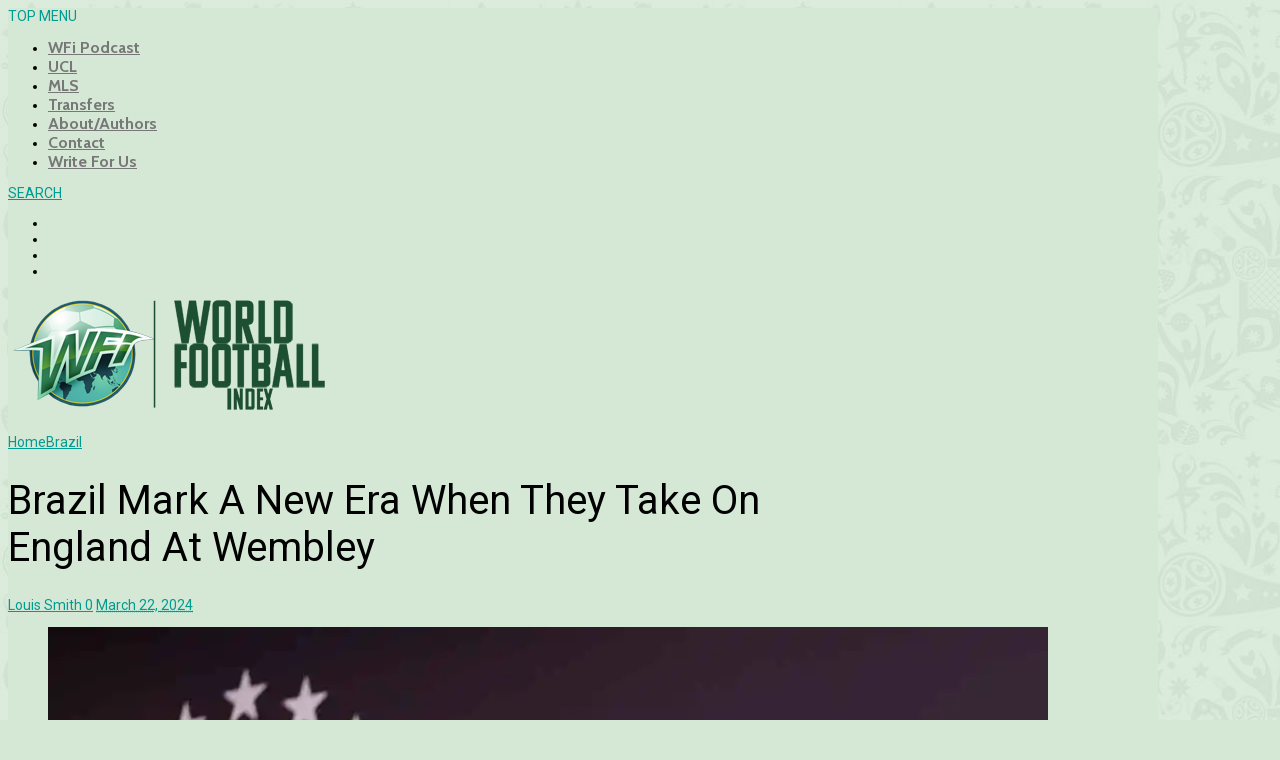

--- FILE ---
content_type: text/html; charset=UTF-8
request_url: https://worldfootballindex.com/2024/03/brazil-mark-a-new-era-when-they-take-on-england-at-wembley/
body_size: 18100
content:

<!DOCTYPE html>
<!--[if IE 7]>
<html class="ie ie7" lang="en-US">
<![endif]-->
<!--[if IE 8]>
<html class="ie ie8" lang="en-US">
<![endif]-->
<!--[if !(IE 7) & !(IE 8)]><!-->
<html lang="en-US">
<!--<![endif]-->
<head>
	<meta charset="UTF-8">
	<meta name="viewport" content="width=device-width, initial-scale=1">
	<link rel="profile" href="https://gmpg.org/xfn/11">	
	<meta name='robots' content='index, follow, max-image-preview:large, max-snippet:-1, max-video-preview:-1' />

	<!-- This site is optimized with the Yoast SEO plugin v26.8 - https://yoast.com/product/yoast-seo-wordpress/ -->
	<title>Brazil Mark A New Era When They Take On England At Wembley</title>
	<link rel="canonical" href="https://worldfootballindex.com/2024/03/brazil-mark-a-new-era-when-they-take-on-england-at-wembley/" />
	<meta property="og:locale" content="en_US" />
	<meta property="og:type" content="article" />
	<meta property="og:title" content="Brazil Mark A New Era When They Take On England At Wembley" />
	<meta property="og:description" content="By Louis Smith. Saturday evening marks a new era for the Brazilian National Team when they take on England at Wembley Stadium in what will be their first fixture in England since 2017 when the sides drew 0-0. Brazil come into this battle in poor form, following a difficult start to their 2026 World Cup [&hellip;]" />
	<meta property="og:url" content="https://worldfootballindex.com/2024/03/brazil-mark-a-new-era-when-they-take-on-england-at-wembley/" />
	<meta property="og:site_name" content="World Football Index" />
	<meta property="article:publisher" content="https://www.facebook.com/WorldFootballi" />
	<meta property="article:published_time" content="2024-03-22T19:48:35+00:00" />
	<meta property="og:image" content="https://i0.wp.com/worldfootballindex.com/wp-content/uploads/2024/03/Dorival-Junior-Brazil.jpg?fit=1000%2C667&ssl=1" />
	<meta property="og:image:width" content="1000" />
	<meta property="og:image:height" content="667" />
	<meta property="og:image:type" content="image/jpeg" />
	<meta name="author" content="Louis Smith" />
	<meta name="twitter:card" content="summary_large_image" />
	<meta name="twitter:creator" content="@https://twitter.com/louissmith22" />
	<meta name="twitter:site" content="@WorldFootballi" />
	<meta name="twitter:label1" content="Written by" />
	<meta name="twitter:data1" content="Louis Smith" />
	<meta name="twitter:label2" content="Est. reading time" />
	<meta name="twitter:data2" content="3 minutes" />
	<script type="application/ld+json" class="yoast-schema-graph">{"@context":"https://schema.org","@graph":[{"@type":"Article","@id":"https://worldfootballindex.com/2024/03/brazil-mark-a-new-era-when-they-take-on-england-at-wembley/#article","isPartOf":{"@id":"https://worldfootballindex.com/2024/03/brazil-mark-a-new-era-when-they-take-on-england-at-wembley/"},"author":{"name":"Louis Smith","@id":"https://worldfootballindex.com/#/schema/person/90cb5018f472fda865ffe6db76ed5391"},"headline":"Brazil Mark A New Era When They Take On England At Wembley","datePublished":"2024-03-22T19:48:35+00:00","mainEntityOfPage":{"@id":"https://worldfootballindex.com/2024/03/brazil-mark-a-new-era-when-they-take-on-england-at-wembley/"},"wordCount":473,"commentCount":0,"publisher":{"@id":"https://worldfootballindex.com/#organization"},"image":{"@id":"https://worldfootballindex.com/2024/03/brazil-mark-a-new-era-when-they-take-on-england-at-wembley/#primaryimage"},"thumbnailUrl":"https://i0.wp.com/worldfootballindex.com/wp-content/uploads/2024/03/Dorival-Junior-Brazil.jpg?fit=1000%2C667&ssl=1","articleSection":["Articles","Brazil","News"],"inLanguage":"en-US","potentialAction":[{"@type":"CommentAction","name":"Comment","target":["https://worldfootballindex.com/2024/03/brazil-mark-a-new-era-when-they-take-on-england-at-wembley/#respond"]}]},{"@type":"WebPage","@id":"https://worldfootballindex.com/2024/03/brazil-mark-a-new-era-when-they-take-on-england-at-wembley/","url":"https://worldfootballindex.com/2024/03/brazil-mark-a-new-era-when-they-take-on-england-at-wembley/","name":"Brazil Mark A New Era When They Take On England At Wembley","isPartOf":{"@id":"https://worldfootballindex.com/#website"},"primaryImageOfPage":{"@id":"https://worldfootballindex.com/2024/03/brazil-mark-a-new-era-when-they-take-on-england-at-wembley/#primaryimage"},"image":{"@id":"https://worldfootballindex.com/2024/03/brazil-mark-a-new-era-when-they-take-on-england-at-wembley/#primaryimage"},"thumbnailUrl":"https://i0.wp.com/worldfootballindex.com/wp-content/uploads/2024/03/Dorival-Junior-Brazil.jpg?fit=1000%2C667&ssl=1","datePublished":"2024-03-22T19:48:35+00:00","breadcrumb":{"@id":"https://worldfootballindex.com/2024/03/brazil-mark-a-new-era-when-they-take-on-england-at-wembley/#breadcrumb"},"inLanguage":"en-US","potentialAction":[{"@type":"ReadAction","target":["https://worldfootballindex.com/2024/03/brazil-mark-a-new-era-when-they-take-on-england-at-wembley/"]}]},{"@type":"ImageObject","inLanguage":"en-US","@id":"https://worldfootballindex.com/2024/03/brazil-mark-a-new-era-when-they-take-on-england-at-wembley/#primaryimage","url":"https://i0.wp.com/worldfootballindex.com/wp-content/uploads/2024/03/Dorival-Junior-Brazil.jpg?fit=1000%2C667&ssl=1","contentUrl":"https://i0.wp.com/worldfootballindex.com/wp-content/uploads/2024/03/Dorival-Junior-Brazil.jpg?fit=1000%2C667&ssl=1","width":1000,"height":667,"caption":"RIO DE JANEIRO, BRAZIL - MARCH 1: Coach of Brazil Dorival Junior speaks during a press conference to announce the squad that will travel to Europe to play friendlies against England and Spain on March 1, 2024 in Rio de Janeiro, Brazil. (Photo by Wagner Meier/Getty Images)"},{"@type":"BreadcrumbList","@id":"https://worldfootballindex.com/2024/03/brazil-mark-a-new-era-when-they-take-on-england-at-wembley/#breadcrumb","itemListElement":[{"@type":"ListItem","position":1,"name":"Home","item":"https://worldfootballindex.com/"},{"@type":"ListItem","position":2,"name":"Brazil Mark A New Era When They Take On England At Wembley"}]},{"@type":"WebSite","@id":"https://worldfootballindex.com/#website","url":"https://worldfootballindex.com/","name":"World Football Index","description":"","publisher":{"@id":"https://worldfootballindex.com/#organization"},"potentialAction":[{"@type":"SearchAction","target":{"@type":"EntryPoint","urlTemplate":"https://worldfootballindex.com/?s={search_term_string}"},"query-input":{"@type":"PropertyValueSpecification","valueRequired":true,"valueName":"search_term_string"}}],"inLanguage":"en-US"},{"@type":"Organization","@id":"https://worldfootballindex.com/#organization","name":"World Football Index","url":"https://worldfootballindex.com/","logo":{"@type":"ImageObject","inLanguage":"en-US","@id":"https://worldfootballindex.com/#/schema/logo/image/","url":"https://worldfootballindex.com/wp-content/uploads/2015/07/WFIlogo5.png","contentUrl":"https://worldfootballindex.com/wp-content/uploads/2015/07/WFIlogo5.png","width":150,"height":112,"caption":"World Football Index"},"image":{"@id":"https://worldfootballindex.com/#/schema/logo/image/"},"sameAs":["https://www.facebook.com/WorldFootballi","https://x.com/WorldFootballi","https://www.instagram.com/worldfootballindex/"]},{"@type":"Person","@id":"https://worldfootballindex.com/#/schema/person/90cb5018f472fda865ffe6db76ed5391","name":"Louis Smith","image":{"@type":"ImageObject","inLanguage":"en-US","@id":"https://worldfootballindex.com/#/schema/person/image/","url":"https://secure.gravatar.com/avatar/62946b246c1aa58c5879d7fe377e2d53a4644336f0aeddecb72396c33da625ec?s=96&d=blank&r=g","contentUrl":"https://secure.gravatar.com/avatar/62946b246c1aa58c5879d7fe377e2d53a4644336f0aeddecb72396c33da625ec?s=96&d=blank&r=g","caption":"Louis Smith"},"description":"South American Football Writer.","sameAs":["https://www.instagram.com/louissmith22/?hl=en","https://x.com/https://twitter.com/louissmith22"],"url":"https://worldfootballindex.com/author/louissmith/"}]}</script>
	<!-- / Yoast SEO plugin. -->


<link rel='dns-prefetch' href='//www.googletagmanager.com' />
<link rel='dns-prefetch' href='//stats.wp.com' />
<link rel='dns-prefetch' href='//v0.wordpress.com' />
<link rel='preconnect' href='//i0.wp.com' />
<link rel='preconnect' href='//c0.wp.com' />
<link rel="alternate" type="application/rss+xml" title="World Football Index &raquo; Feed" href="https://worldfootballindex.com/feed/" />
<link rel="alternate" type="application/rss+xml" title="World Football Index &raquo; Comments Feed" href="https://worldfootballindex.com/comments/feed/" />
<link rel="alternate" type="application/rss+xml" title="World Football Index &raquo; Brazil Mark A New Era When They Take On England At Wembley Comments Feed" href="https://worldfootballindex.com/2024/03/brazil-mark-a-new-era-when-they-take-on-england-at-wembley/feed/" />
<link rel="alternate" title="oEmbed (JSON)" type="application/json+oembed" href="https://worldfootballindex.com/wp-json/oembed/1.0/embed?url=https%3A%2F%2Fworldfootballindex.com%2F2024%2F03%2Fbrazil-mark-a-new-era-when-they-take-on-england-at-wembley%2F" />
<link rel="alternate" title="oEmbed (XML)" type="text/xml+oembed" href="https://worldfootballindex.com/wp-json/oembed/1.0/embed?url=https%3A%2F%2Fworldfootballindex.com%2F2024%2F03%2Fbrazil-mark-a-new-era-when-they-take-on-england-at-wembley%2F&#038;format=xml" />
<style id='wp-img-auto-sizes-contain-inline-css' type='text/css'>
img:is([sizes=auto i],[sizes^="auto," i]){contain-intrinsic-size:3000px 1500px}
/*# sourceURL=wp-img-auto-sizes-contain-inline-css */
</style>

<style id='wp-emoji-styles-inline-css' type='text/css'>

	img.wp-smiley, img.emoji {
		display: inline !important;
		border: none !important;
		box-shadow: none !important;
		height: 1em !important;
		width: 1em !important;
		margin: 0 0.07em !important;
		vertical-align: -0.1em !important;
		background: none !important;
		padding: 0 !important;
	}
/*# sourceURL=wp-emoji-styles-inline-css */
</style>
<link rel='stylesheet' id='wp-block-library-css' href='https://c0.wp.com/c/6.9/wp-includes/css/dist/block-library/style.min.css' type='text/css' media='all' />
<style id='wp-block-heading-inline-css' type='text/css'>
h1:where(.wp-block-heading).has-background,h2:where(.wp-block-heading).has-background,h3:where(.wp-block-heading).has-background,h4:where(.wp-block-heading).has-background,h5:where(.wp-block-heading).has-background,h6:where(.wp-block-heading).has-background{padding:1.25em 2.375em}h1.has-text-align-left[style*=writing-mode]:where([style*=vertical-lr]),h1.has-text-align-right[style*=writing-mode]:where([style*=vertical-rl]),h2.has-text-align-left[style*=writing-mode]:where([style*=vertical-lr]),h2.has-text-align-right[style*=writing-mode]:where([style*=vertical-rl]),h3.has-text-align-left[style*=writing-mode]:where([style*=vertical-lr]),h3.has-text-align-right[style*=writing-mode]:where([style*=vertical-rl]),h4.has-text-align-left[style*=writing-mode]:where([style*=vertical-lr]),h4.has-text-align-right[style*=writing-mode]:where([style*=vertical-rl]),h5.has-text-align-left[style*=writing-mode]:where([style*=vertical-lr]),h5.has-text-align-right[style*=writing-mode]:where([style*=vertical-rl]),h6.has-text-align-left[style*=writing-mode]:where([style*=vertical-lr]),h6.has-text-align-right[style*=writing-mode]:where([style*=vertical-rl]){rotate:180deg}
/*# sourceURL=https://c0.wp.com/c/6.9/wp-includes/blocks/heading/style.min.css */
</style>
<style id='global-styles-inline-css' type='text/css'>
:root{--wp--preset--aspect-ratio--square: 1;--wp--preset--aspect-ratio--4-3: 4/3;--wp--preset--aspect-ratio--3-4: 3/4;--wp--preset--aspect-ratio--3-2: 3/2;--wp--preset--aspect-ratio--2-3: 2/3;--wp--preset--aspect-ratio--16-9: 16/9;--wp--preset--aspect-ratio--9-16: 9/16;--wp--preset--color--black: #000000;--wp--preset--color--cyan-bluish-gray: #abb8c3;--wp--preset--color--white: #ffffff;--wp--preset--color--pale-pink: #f78da7;--wp--preset--color--vivid-red: #cf2e2e;--wp--preset--color--luminous-vivid-orange: #ff6900;--wp--preset--color--luminous-vivid-amber: #fcb900;--wp--preset--color--light-green-cyan: #7bdcb5;--wp--preset--color--vivid-green-cyan: #00d084;--wp--preset--color--pale-cyan-blue: #8ed1fc;--wp--preset--color--vivid-cyan-blue: #0693e3;--wp--preset--color--vivid-purple: #9b51e0;--wp--preset--gradient--vivid-cyan-blue-to-vivid-purple: linear-gradient(135deg,rgb(6,147,227) 0%,rgb(155,81,224) 100%);--wp--preset--gradient--light-green-cyan-to-vivid-green-cyan: linear-gradient(135deg,rgb(122,220,180) 0%,rgb(0,208,130) 100%);--wp--preset--gradient--luminous-vivid-amber-to-luminous-vivid-orange: linear-gradient(135deg,rgb(252,185,0) 0%,rgb(255,105,0) 100%);--wp--preset--gradient--luminous-vivid-orange-to-vivid-red: linear-gradient(135deg,rgb(255,105,0) 0%,rgb(207,46,46) 100%);--wp--preset--gradient--very-light-gray-to-cyan-bluish-gray: linear-gradient(135deg,rgb(238,238,238) 0%,rgb(169,184,195) 100%);--wp--preset--gradient--cool-to-warm-spectrum: linear-gradient(135deg,rgb(74,234,220) 0%,rgb(151,120,209) 20%,rgb(207,42,186) 40%,rgb(238,44,130) 60%,rgb(251,105,98) 80%,rgb(254,248,76) 100%);--wp--preset--gradient--blush-light-purple: linear-gradient(135deg,rgb(255,206,236) 0%,rgb(152,150,240) 100%);--wp--preset--gradient--blush-bordeaux: linear-gradient(135deg,rgb(254,205,165) 0%,rgb(254,45,45) 50%,rgb(107,0,62) 100%);--wp--preset--gradient--luminous-dusk: linear-gradient(135deg,rgb(255,203,112) 0%,rgb(199,81,192) 50%,rgb(65,88,208) 100%);--wp--preset--gradient--pale-ocean: linear-gradient(135deg,rgb(255,245,203) 0%,rgb(182,227,212) 50%,rgb(51,167,181) 100%);--wp--preset--gradient--electric-grass: linear-gradient(135deg,rgb(202,248,128) 0%,rgb(113,206,126) 100%);--wp--preset--gradient--midnight: linear-gradient(135deg,rgb(2,3,129) 0%,rgb(40,116,252) 100%);--wp--preset--font-size--small: 13px;--wp--preset--font-size--medium: 20px;--wp--preset--font-size--large: 36px;--wp--preset--font-size--x-large: 42px;--wp--preset--spacing--20: 0.44rem;--wp--preset--spacing--30: 0.67rem;--wp--preset--spacing--40: 1rem;--wp--preset--spacing--50: 1.5rem;--wp--preset--spacing--60: 2.25rem;--wp--preset--spacing--70: 3.38rem;--wp--preset--spacing--80: 5.06rem;--wp--preset--shadow--natural: 6px 6px 9px rgba(0, 0, 0, 0.2);--wp--preset--shadow--deep: 12px 12px 50px rgba(0, 0, 0, 0.4);--wp--preset--shadow--sharp: 6px 6px 0px rgba(0, 0, 0, 0.2);--wp--preset--shadow--outlined: 6px 6px 0px -3px rgb(255, 255, 255), 6px 6px rgb(0, 0, 0);--wp--preset--shadow--crisp: 6px 6px 0px rgb(0, 0, 0);}:where(.is-layout-flex){gap: 0.5em;}:where(.is-layout-grid){gap: 0.5em;}body .is-layout-flex{display: flex;}.is-layout-flex{flex-wrap: wrap;align-items: center;}.is-layout-flex > :is(*, div){margin: 0;}body .is-layout-grid{display: grid;}.is-layout-grid > :is(*, div){margin: 0;}:where(.wp-block-columns.is-layout-flex){gap: 2em;}:where(.wp-block-columns.is-layout-grid){gap: 2em;}:where(.wp-block-post-template.is-layout-flex){gap: 1.25em;}:where(.wp-block-post-template.is-layout-grid){gap: 1.25em;}.has-black-color{color: var(--wp--preset--color--black) !important;}.has-cyan-bluish-gray-color{color: var(--wp--preset--color--cyan-bluish-gray) !important;}.has-white-color{color: var(--wp--preset--color--white) !important;}.has-pale-pink-color{color: var(--wp--preset--color--pale-pink) !important;}.has-vivid-red-color{color: var(--wp--preset--color--vivid-red) !important;}.has-luminous-vivid-orange-color{color: var(--wp--preset--color--luminous-vivid-orange) !important;}.has-luminous-vivid-amber-color{color: var(--wp--preset--color--luminous-vivid-amber) !important;}.has-light-green-cyan-color{color: var(--wp--preset--color--light-green-cyan) !important;}.has-vivid-green-cyan-color{color: var(--wp--preset--color--vivid-green-cyan) !important;}.has-pale-cyan-blue-color{color: var(--wp--preset--color--pale-cyan-blue) !important;}.has-vivid-cyan-blue-color{color: var(--wp--preset--color--vivid-cyan-blue) !important;}.has-vivid-purple-color{color: var(--wp--preset--color--vivid-purple) !important;}.has-black-background-color{background-color: var(--wp--preset--color--black) !important;}.has-cyan-bluish-gray-background-color{background-color: var(--wp--preset--color--cyan-bluish-gray) !important;}.has-white-background-color{background-color: var(--wp--preset--color--white) !important;}.has-pale-pink-background-color{background-color: var(--wp--preset--color--pale-pink) !important;}.has-vivid-red-background-color{background-color: var(--wp--preset--color--vivid-red) !important;}.has-luminous-vivid-orange-background-color{background-color: var(--wp--preset--color--luminous-vivid-orange) !important;}.has-luminous-vivid-amber-background-color{background-color: var(--wp--preset--color--luminous-vivid-amber) !important;}.has-light-green-cyan-background-color{background-color: var(--wp--preset--color--light-green-cyan) !important;}.has-vivid-green-cyan-background-color{background-color: var(--wp--preset--color--vivid-green-cyan) !important;}.has-pale-cyan-blue-background-color{background-color: var(--wp--preset--color--pale-cyan-blue) !important;}.has-vivid-cyan-blue-background-color{background-color: var(--wp--preset--color--vivid-cyan-blue) !important;}.has-vivid-purple-background-color{background-color: var(--wp--preset--color--vivid-purple) !important;}.has-black-border-color{border-color: var(--wp--preset--color--black) !important;}.has-cyan-bluish-gray-border-color{border-color: var(--wp--preset--color--cyan-bluish-gray) !important;}.has-white-border-color{border-color: var(--wp--preset--color--white) !important;}.has-pale-pink-border-color{border-color: var(--wp--preset--color--pale-pink) !important;}.has-vivid-red-border-color{border-color: var(--wp--preset--color--vivid-red) !important;}.has-luminous-vivid-orange-border-color{border-color: var(--wp--preset--color--luminous-vivid-orange) !important;}.has-luminous-vivid-amber-border-color{border-color: var(--wp--preset--color--luminous-vivid-amber) !important;}.has-light-green-cyan-border-color{border-color: var(--wp--preset--color--light-green-cyan) !important;}.has-vivid-green-cyan-border-color{border-color: var(--wp--preset--color--vivid-green-cyan) !important;}.has-pale-cyan-blue-border-color{border-color: var(--wp--preset--color--pale-cyan-blue) !important;}.has-vivid-cyan-blue-border-color{border-color: var(--wp--preset--color--vivid-cyan-blue) !important;}.has-vivid-purple-border-color{border-color: var(--wp--preset--color--vivid-purple) !important;}.has-vivid-cyan-blue-to-vivid-purple-gradient-background{background: var(--wp--preset--gradient--vivid-cyan-blue-to-vivid-purple) !important;}.has-light-green-cyan-to-vivid-green-cyan-gradient-background{background: var(--wp--preset--gradient--light-green-cyan-to-vivid-green-cyan) !important;}.has-luminous-vivid-amber-to-luminous-vivid-orange-gradient-background{background: var(--wp--preset--gradient--luminous-vivid-amber-to-luminous-vivid-orange) !important;}.has-luminous-vivid-orange-to-vivid-red-gradient-background{background: var(--wp--preset--gradient--luminous-vivid-orange-to-vivid-red) !important;}.has-very-light-gray-to-cyan-bluish-gray-gradient-background{background: var(--wp--preset--gradient--very-light-gray-to-cyan-bluish-gray) !important;}.has-cool-to-warm-spectrum-gradient-background{background: var(--wp--preset--gradient--cool-to-warm-spectrum) !important;}.has-blush-light-purple-gradient-background{background: var(--wp--preset--gradient--blush-light-purple) !important;}.has-blush-bordeaux-gradient-background{background: var(--wp--preset--gradient--blush-bordeaux) !important;}.has-luminous-dusk-gradient-background{background: var(--wp--preset--gradient--luminous-dusk) !important;}.has-pale-ocean-gradient-background{background: var(--wp--preset--gradient--pale-ocean) !important;}.has-electric-grass-gradient-background{background: var(--wp--preset--gradient--electric-grass) !important;}.has-midnight-gradient-background{background: var(--wp--preset--gradient--midnight) !important;}.has-small-font-size{font-size: var(--wp--preset--font-size--small) !important;}.has-medium-font-size{font-size: var(--wp--preset--font-size--medium) !important;}.has-large-font-size{font-size: var(--wp--preset--font-size--large) !important;}.has-x-large-font-size{font-size: var(--wp--preset--font-size--x-large) !important;}
/*# sourceURL=global-styles-inline-css */
</style>

<style id='classic-theme-styles-inline-css' type='text/css'>
/*! This file is auto-generated */
.wp-block-button__link{color:#fff;background-color:#32373c;border-radius:9999px;box-shadow:none;text-decoration:none;padding:calc(.667em + 2px) calc(1.333em + 2px);font-size:1.125em}.wp-block-file__button{background:#32373c;color:#fff;text-decoration:none}
/*# sourceURL=/wp-includes/css/classic-themes.min.css */
</style>
<link rel='stylesheet' id='mpp_gutenberg-css' href='https://worldfootballindex.com/wp-content/plugins/profile-builder/add-ons-free/user-profile-picture/dist/blocks.style.build.css?ver=2.6.0' type='text/css' media='all' />
<link rel='stylesheet' id='magone-style-css' href='https://worldfootballindex.com/wp-content/themes/magone/style.css?ver=7.2' type='text/css' media='all' />
<style id='magone-style-inline-css' type='text/css'>

			
		
/*# sourceURL=magone-style-inline-css */
</style>
<link rel='stylesheet' id='magone-responsive-css' href='https://worldfootballindex.com/wp-content/themes/magone/assets/css/responsive.css?ver=7.2' type='text/css' media='all' />
<link rel='stylesheet' id='magone-print-css' href='https://worldfootballindex.com/wp-content/themes/magone/assets/css/print.css?ver=7.2' type='text/css' media='print' />
<link rel='stylesheet' id='dashicons-css' href='https://c0.wp.com/c/6.9/wp-includes/css/dashicons.min.css' type='text/css' media='all' />
<link rel='stylesheet' id='thickbox-css' href='https://c0.wp.com/c/6.9/wp-includes/js/thickbox/thickbox.css' type='text/css' media='all' />
<link rel='stylesheet' id='sneeit-font-awesome-css' href='https://worldfootballindex.com/wp-content/plugins/sneeit-framework/fonts/font-awesome-5x/css/all.min.css?ver=7.5' type='text/css' media='all' />
<link rel='stylesheet' id='sneeit-font-awesome-shims-css' href='https://worldfootballindex.com/wp-content/plugins/sneeit-framework/fonts/font-awesome-5x/css/v4-shims.min.css?ver=7.5' type='text/css' media='all' />
<link rel='stylesheet' id='sneeit-rating-css' href='https://worldfootballindex.com/wp-content/plugins/sneeit-framework/css/min/front-rating.min.css?ver=7.5' type='text/css' media='all' />
<link rel='stylesheet' id='wppb_stylesheet-css' href='https://worldfootballindex.com/wp-content/plugins/profile-builder/assets/css/style-front-end.css?ver=3.15.3' type='text/css' media='all' />
<script type="text/javascript" src="https://c0.wp.com/c/6.9/wp-includes/js/jquery/jquery.min.js" id="jquery-core-js"></script>
<script type="text/javascript" src="https://c0.wp.com/c/6.9/wp-includes/js/jquery/jquery-migrate.min.js" id="jquery-migrate-js"></script>

<!-- Google tag (gtag.js) snippet added by Site Kit -->
<!-- Google Analytics snippet added by Site Kit -->
<script type="text/javascript" src="https://www.googletagmanager.com/gtag/js?id=GT-MJKL9LZ" id="google_gtagjs-js" async></script>
<script type="text/javascript" id="google_gtagjs-js-after">
/* <![CDATA[ */
window.dataLayer = window.dataLayer || [];function gtag(){dataLayer.push(arguments);}
gtag("set","linker",{"domains":["worldfootballindex.com"]});
gtag("js", new Date());
gtag("set", "developer_id.dZTNiMT", true);
gtag("config", "GT-MJKL9LZ");
 window._googlesitekit = window._googlesitekit || {}; window._googlesitekit.throttledEvents = []; window._googlesitekit.gtagEvent = (name, data) => { var key = JSON.stringify( { name, data } ); if ( !! window._googlesitekit.throttledEvents[ key ] ) { return; } window._googlesitekit.throttledEvents[ key ] = true; setTimeout( () => { delete window._googlesitekit.throttledEvents[ key ]; }, 5 ); gtag( "event", name, { ...data, event_source: "site-kit" } ); }; 
//# sourceURL=google_gtagjs-js-after
/* ]]> */
</script>
<link rel="https://api.w.org/" href="https://worldfootballindex.com/wp-json/" /><link rel="alternate" title="JSON" type="application/json" href="https://worldfootballindex.com/wp-json/wp/v2/posts/25331" /><link rel="EditURI" type="application/rsd+xml" title="RSD" href="https://worldfootballindex.com/xmlrpc.php?rsd" />
<meta name="generator" content="WordPress 6.9" />
<link rel='shortlink' href='https://worldfootballindex.com/?p=25331' />
<meta name="generator" content="Site Kit by Google 1.171.0" />	<style>img#wpstats{display:none}</style>
		<!--[if lt IE 9]><script src="https://worldfootballindex.com/wp-content/plugins/sneeit-framework/js/html5.js"></script><![endif]--><meta property="fb:pages" content="125443317536960" />

<!-- Google Tag Manager -->
<script>(function(w,d,s,l,i){w[l]=w[l]||[];w[l].push({'gtm.start':
new Date().getTime(),event:'gtm.js'});var f=d.getElementsByTagName(s)[0],
j=d.createElement(s),dl=l!='dataLayer'?'&l='+l:'';j.async=true;j.src=
'https://www.googletagmanager.com/gtm.js?id='+i+dl;f.parentNode.insertBefore(j,f);
})(window,document,'script','dataLayer','GTM-5BKMB95');</script>
<!-- End Google Tag Manager -->
<style type="text/css"><style>#content .m1-wrapper{
    background: transparent;
    box-shadow: none;
}</style></style><meta name="theme-color" content="#009b91" /><link rel="amphtml" href="https://worldfootballindex.com/2024/03/brazil-mark-a-new-era-when-they-take-on-england-at-wembley/amp/"><link rel="icon" href="https://i0.wp.com/worldfootballindex.com/wp-content/uploads/2015/07/cropped-WFIlogo5.png?fit=32%2C32&#038;ssl=1" sizes="32x32" />
<link rel="icon" href="https://i0.wp.com/worldfootballindex.com/wp-content/uploads/2015/07/cropped-WFIlogo5.png?fit=192%2C192&#038;ssl=1" sizes="192x192" />
<link rel="apple-touch-icon" href="https://i0.wp.com/worldfootballindex.com/wp-content/uploads/2015/07/cropped-WFIlogo5.png?fit=180%2C180&#038;ssl=1" />
<meta name="msapplication-TileImage" content="https://i0.wp.com/worldfootballindex.com/wp-content/uploads/2015/07/cropped-WFIlogo5.png?fit=270%2C270&#038;ssl=1" />
<style type="text/css">.m1-wrapper{width:1150px}.header-layout-logo-mid .td .blog-title, .header-layout-logo-top .td .blog-title{max-width:382px!important}#content{width:67%}.main-sidebar{width:33%}a,a:hover,.color,.slider-item .meta-item .fa, .shortcode-tab ul.tab-header li a, .shortcode-vtab ul.tab-header li a, .shortcode-tab.ui-tabs ul.tab-header.ui-tabs-nav .ui-tabs-anchor, .shortcode-vtab.ui-tabs ul.tab-header.ui-tabs-nav .ui-tabs-anchor, .shortcode-accordion .ui-state-default .accordion-title {color: #009b91;}.border {border-color: #009b91;}.bg {background-color: #009b91;}.main-menu {border-top: 1px solid #009b91;}.main-menu ul.sub-menu li:hover > a {border-left: 2px solid #009b91;}.main-menu .menu-item-mega > .menu-item-inner > .sub-menu {border-top: 2px solid #009b91;}.main-menu .menu-item-mega > .menu-item-inner > .sub-menu > li li:hover a {border-left: 1px solid #009b91;}.main-menu ul.sub-menu li:hover > a, .main-menu .menu-item-mega > .menu-item-inner > .sub-menu, .main-menu .menu-item-mega > .menu-item-inner > .sub-menu > li li:hover a {border-color: #009b91!important;}.header-social-icons ul li a:hover {color: #009b91;}.owl-dot.active,.main-sidebar .widget.follow-by-email .follow-by-email-submit {background: #009b91;}#footer .widget.social_icons li a:hover {color: #009b91;}#footer .follow-by-email .follow-by-email-submit, #mc_embed_signup .button, .wpcf7-form-control[type="submit"], .bbpress [type="submit"] {background: #009b91!important;}.feed.widget .feed-widget-header, .sneeit-percent-fill, .sneeit-percent-mask {border-color: #009b91;}.feed.widget.box-title h2.widget-title {background: #009b91;}.social_counter {color: #009b91}.social_counter .button {background: #009b91}body{color:#000000}body{background-color:#d5e8d5}.m1-wrapper, a.comments-title.active{background:#d5e8d5}.header-bg {background-color:#d5e8d5;}#header-content, #header-content span, #header-content a {color: #000000}.top-menu > ul.menu > li > a{color:#777}.top-menu > ul.menu > li:hover > a{color:#207a8c}.top-menu > ul.menu > li > a{font:normal bold 16px "Cabin", sans-serif}.main-menu ul.menu > li > a{color:#777777}.main-menu ul.menu > li:hover > a{color:#000000}.main-menu ul.menu > li:hover > a{background:#009b91}.main-menu {background:#d5e8d5}.main-menu ul.menu > li.current-menu-item > a {background: #ff3d00}.main-menu ul.menu > li.current-menu-item > a {color:#ffffff}.main-menu > ul.menu > li > a{font:normal normal 14px "Roboto", sans-serif}.main-menu ul.menu li ul.sub-menu li > a{color:#cccccc}.main-menu ul.menu li ul.sub-menu li:hover > a{color:#000000}.main-menu ul.sub-menu,.main-menu .menu-item-mega-label .menu-item-inner{background:#d5e8d5}body{background-image:url(https://worldfootballindex.com/wp-content/uploads/2018/06/WFI-Background-World-Cup-2018.jpg)}body{background-attachment:fixed}body{font:normal normal 14px "Roboto", sans-serif}h1.post-title{font:normal normal 40px "Roboto", sans-serif}h1.post-title {color:#000}.post-sub-title-wrapper h2 {font:normal bold 20px "Roboto", sans-serif}.post-sub-title-wrapper h2 {color:#000}.post-body .post-body-inner {font:normal normal 18px "Roboto", sans-serif}.feed-widget-header .widget-title{font:normal normal 20px "Roboto", sans-serif}.feed.widget h3.item-title {font-family:"Roboto", sans-serif}.main-sidebar .widget > h2, .main-sidebar .feed-widget-header, .main-sidebar .feed-widget-header h2{font:normal normal 14px "Roboto", sans-serif}</style><link crossorigin="anonymous" rel='stylesheet' id='sneeit-google-fonts-css' href='//fonts.googleapis.com/css?family=Cabin%3A400%2C400italic%2C500%2C500italic%2C600%2C600italic%2C700%2C700italic%7CRoboto%3A400%2C100%2C100italic%2C300%2C300italic%2C400italic%2C500%2C500italic%2C700%2C700italic%2C900%2C900italic&#038;ver=7.5' type='text/css' media='all' />
</head>

<body class="wp-singular post-template-default single single-post postid-25331 single-format-standard wp-theme-magone item sidebar-right">

<div class="m1-wrapper">
	<div class="wide">
				<header id="header" class="header-layout-logo-mid has-top-menu">
						
<div class="clear"></div>			<div class="top-bar has-menu">
	<a id="top-menu-toggle-mobile" class="top-menu-toggle header-button toggle-button mobile">
	<span class="inner">
		<i class="fa fa-bars color"></i> 
		<span>TOP MENU</span>
	</span>
</a>
<div class="widget page-list menu pagelist top-menu no-title" id="top-menu"><ul id="menu-main" class="menu"><li id="menu-item-861" class="menu-item menu-item-type-post_type menu-item-object-page menu-item-861 menu-item-mega menu-item-mega-link"><a href="https://worldfootballindex.com/podcast/">WFi Podcast</a></li>
<li id="menu-item-14127" class="menu-item menu-item-type-taxonomy menu-item-object-category menu-item-14127"><a href="https://worldfootballindex.com/category/uefa-champions-league/">UCL</a></li>
<li id="menu-item-13350" class="menu-item menu-item-type-taxonomy menu-item-object-category menu-item-13350"><a href="https://worldfootballindex.com/category/nation/usa/mls/">MLS</a></li>
<li id="menu-item-14128" class="menu-item menu-item-type-taxonomy menu-item-object-category menu-item-14128"><a href="https://worldfootballindex.com/category/transfers/">Transfers</a></li>
<li id="menu-item-859" class="menu-item menu-item-type-post_type menu-item-object-page menu-item-859"><a href="https://worldfootballindex.com/about-us/">About/Authors</a></li>
<li id="menu-item-860" class="menu-item menu-item-type-post_type menu-item-object-page menu-item-860"><a href="https://worldfootballindex.com/contact/">Contact</a></li>
<li id="menu-item-2214" class="menu-item menu-item-type-post_type menu-item-object-page menu-item-2214"><a href="https://worldfootballindex.com/write-for-us/">Write For Us</a></li>
</ul><div class="clear"></div><!--!important-->
</div>	<a class='header-button' id='search-toggle' href="javascript:void(0)">
	<span class='inner'>
		<span>SEARCH</span> <i class='fa fa-search color'></i>
	</span>
</a>
								
							
		<div class="header-social-icons">						
			<ul>
							<li><a href="https://www.instagram.com/worldfootballindex/" title="instagram" class="social-icon instagram" target="_blank"><i class="fa fa-instagram"></i></a></li>
							<li><a href="https://soundcloud.com/world-football-index" title="soundcloud" class="social-icon soundcloud" target="_blank"><i class="fa fa-soundcloud"></i></a></li>
							<li><a href="https://twitter.com/WorldFootballi" title="twitter" class="social-icon twitter" target="_blank"><i class="fa fa-twitter"></i></a></li>
							<li><a href="https://www.youtube.com/channel/UCXIcS3C-DFCwPViVMDehKTw" title="youtube" class="social-icon youtube" target="_blank"><i class="fa fa-youtube"></i></a></li>
						</ul>
			<div class="clear"></div>
		</div>
								

	<div class="clear"></div>		
</div>
<div class="top-page-wrapper auto-height">
	<div class="table">
		<div class="tr">

	
					<div id="top-page-logo">
						<h2 class="blog-title"><a href="https://worldfootballindex.com" title="World Football Index"><img width="320" height="115" alt="World Football Index" src="https://worldfootballindex.com/wp-content/uploads/2020/03/World-Football-Index-3.png" data-retina=""/></a></h2>
				</div>
		
		</div>
	</div>
</div><!-- end of .auto-height.top-page-wrapper -->
<div class="clear"></div>


<div class="section shad header-bg" id="header-section">
	<div class="widget header no-title" id="header-content">
								
	</div><!-- end of #header-content -->

	
	<div class="clear"></div>
</div>


			
			<div class="clear"></div>
						
<div class="clear"></div>		</header>
				<div class="clear"></div>
		<div id='primary'>
			<div id='content'><div class="content-inner">
							
<div class="clear"></div>							
	<div class="widget content-scroll no-title">
	<div class="blog-posts hfeed">
					<div class="post-outer">
				<div id="post-25331" class="post-25331 post type-post status-publish format-standard has-post-thumbnail hentry category-articles category-brazil category-news" itemprop="blogPost" itemscope="itemscope" itemtype="http://schema.org/BlogPosting">
					<div class="post-header">
						<a name="25331" class="post-id" data-id="25331"></a>
						
												
						
													<div class="post-breadcrumb"><span><a href="https://worldfootballindex.com"  class="breadcrumb-item"><span class="breadcrumb-item-text">Home</span></a></span><span><i class="fa fa-angle-right"></i></span><span><a href="https://worldfootballindex.com/category/nation/brazil/"  class="breadcrumb-item"><span class="breadcrumb-item-text">Brazil</span></a></span><script type="application/ld+json" style="display:none">{"@context": "https://schema.org","@type": "BreadcrumbList","itemListElement": [{"@type":"ListItem","position":1,"item":{"@type":"WebSite","@id":"https://worldfootballindex.com","name": "Home"}},{"@type":"ListItem","position":2,"item":{"@type":"WebSite","@id":"https://worldfootballindex.com/category/nation/brazil/","name": "Brazil"}}]}</script></div>
										

													
						<h1 class="post-title entry-title" itemprop="name headline">Brazil Mark A New Era When They Take On England At Wembley</h1>							

																			
						
												

						<!-- meta data for post -->
													<div class="post-meta-wrapper">
								<a class="author post-meta post-meta-author vcard" href="https://worldfootballindex.com/author/louissmith/" rel="author" title="Louis Smith" itemprop="author" itemscope="itemscope" itemtype="http://schema.org/Person">
	<i class="fa fa-pencil-square-o"></i>		<span class="fn" itemprop="name">Louis Smith</span>
</a>
<a class="post-meta post-meta-comments" href="#comments"><i class="fa fa-comment-o"></i> 0</a>	<a class="entry-date published post-meta post-meta-date timestamp-link" href="https://worldfootballindex.com/2024/03/brazil-mark-a-new-era-when-they-take-on-england-at-wembley/" rel="bookmark" title="2024-03-22T19:48:35+00:00">
		<i class="fa fa-clock-o"></i>
	<abbr class="updated" itemprop="datePublished" title="March 22, 2024 7:48 pm">
			<span class="value">
				March 22, 2024			</span>
		</abbr>
	</a>
							</div>
												
						<p class="post-feature-media-wrapper">
	<figure class="wp-caption fsmcfi-fig featured"><img width="1000" height="667" src="https://i0.wp.com/worldfootballindex.com/wp-content/uploads/2024/03/Dorival-Junior-Brazil.jpg?fit=1000%2C667&amp;ssl=1" class="attachment-full size-full wp-post-image" alt="Brazil Mark A New Era When They Take On England At Wembley" title="Brazil Mark A New Era When They Take On England At Wembley" decoding="async" fetchpriority="high" srcset="https://i0.wp.com/worldfootballindex.com/wp-content/uploads/2024/03/Dorival-Junior-Brazil.jpg?w=1000&amp;ssl=1 1000w, https://i0.wp.com/worldfootballindex.com/wp-content/uploads/2024/03/Dorival-Junior-Brazil.jpg?resize=400%2C267&amp;ssl=1 400w, https://i0.wp.com/worldfootballindex.com/wp-content/uploads/2024/03/Dorival-Junior-Brazil.jpg?resize=650%2C434&amp;ssl=1 650w, https://i0.wp.com/worldfootballindex.com/wp-content/uploads/2024/03/Dorival-Junior-Brazil.jpg?resize=250%2C167&amp;ssl=1 250w, https://i0.wp.com/worldfootballindex.com/wp-content/uploads/2024/03/Dorival-Junior-Brazil.jpg?resize=150%2C100&amp;ssl=1 150w, https://i0.wp.com/worldfootballindex.com/wp-content/uploads/2024/03/Dorival-Junior-Brazil.jpg?resize=800%2C534&amp;ssl=1 800w" sizes="(max-width: 1000px) 100vw, 1000px" /><figcaption  class="wp-caption-text">RIO DE JANEIRO, BRAZIL - MARCH 1: Coach of Brazil Dorival Junior speaks during a press conference to announce the squad that will travel to Europe to play friendlies against England and Spain on March 1, 2024 in Rio de Janeiro, Brazil. (Photo by Wagner Meier/Getty Images)</figcaption></figure></p>



					</div><!-- end post-header -->
										<div class="post-body entry-content content-template wide-right" id="post-body-25331" itemprop="articleBody">
												
																								
						<div class="post-body-inner"><p><strong>By <a href="https://worldfootballindex.com/author/louissmith/">Louis Smith</a>.</strong></p>
<p>Saturday evening marks a new era for the Brazilian National Team when they take on England at Wembley Stadium in what will be their first fixture in England since 2017 when the sides drew 0-0.</p>
<p>Brazil come into this battle in poor form, following a difficult start to their 2026 World Cup Qualifying campaign, which had been marked with the possibilities that Carlo Ancelotti would overtake interim boss Fernando Diniz, but that would prove not to be the case as the Italian signed a new contract at Real Madrid.</p>
<p>Diniz took charge of six matches, winning two, losing one and losing three times, which saw the Brazilian FA decide not to change his term from interim to permanent, instead, they have hired an experienced manager, Dorival Junior, whose managerial career started just a few months before Ronaldinho lobbed David Seaman at the 2002 World Cup.</p>
<p>After winning a few state titles, the Recopa Sudamericana and a Copa do Brasil from 2002 to 2012, Dorival went on a slight trophy doubt, then in 2019, he was diagnosed with prostate Cancer which was removed a month after diagnosis.</p>
<p>Then in 2020, his managerial career went in an upward spiral, first, he lifted the Campeonato Paranaense before, moving to Ceara who helped win six out of six matches in the Copa Sudamericana group stages, becoming the first side to do so. Then when Flamengo were seeking a manager after the sacking of Paulo Sousa, they called on Dorival to become their manager for a third time and boy did it pay off.</p>
<p>Flamengo first lifted the Copa do Brasil before, claiming South America’s greatest prize with a 1-0 victory over Athletico Paranaense in Guayaquil, despite this, Dorival’s contract was not extended at the end of the season, meaning his next destination would take him to Sao Paulo.</p>
<p>Whilst at São Paulo, he helped guide them to their first-ever Copa do Brasil title with a 2-1 victory over his former side Flamengo, before he was asked to take over the national team job in January of this year.</p>
<p>&#8220;It’s going to be the most exciting day of my life,&#8221; <a href="https://www.theguardian.com/football/2024/mar/20/brazil-coach-dorival-junior-england">Dorival said</a> ahead of his debut game and, despite it only being a friendly, there’s no time for error with the Copa America looming and Brazil need to up their performances from what they have shown in the last 12 months.</p>
<p>There are 11 potential debutants:  Bento, Léo Jardim, Rafael, Fabrício Bruno, Lucas Beraldo, Murilo, Wendell, João Gomes, Pablo Maia, Galeno and Sávio. In what is a relatively inexperienced 26-man squad.</p>
<p>All eyes will be on the talented youngster Endrick who has begun 2024 on a positive note.</p>
<p>Here’s how Brazil are <a href="https://ge.globo.com/futebol/selecao-brasileira/noticia/2024/03/21/escalacao-da-selecao-joao-gomes-e-a-principal-novidade-de-time-testado-por-dorival-em-treino.ghtml">expected to </a>line up in their clash with the Three Lions.</p>
<p><img data-recalc-dims="1" loading="lazy" decoding="async" class="aligncenter size-full wp-image-25336" src="https://i0.wp.com/worldfootballindex.com/wp-content/uploads/2024/03/lineup-brazil-expected.jpeg?resize=777%2C878&#038;ssl=1" alt="" width="777" height="878" srcset="https://i0.wp.com/worldfootballindex.com/wp-content/uploads/2024/03/lineup-brazil-expected.jpeg?w=777&amp;ssl=1 777w, https://i0.wp.com/worldfootballindex.com/wp-content/uploads/2024/03/lineup-brazil-expected.jpeg?resize=400%2C452&amp;ssl=1 400w, https://i0.wp.com/worldfootballindex.com/wp-content/uploads/2024/03/lineup-brazil-expected.jpeg?resize=650%2C734&amp;ssl=1 650w, https://i0.wp.com/worldfootballindex.com/wp-content/uploads/2024/03/lineup-brazil-expected.jpeg?resize=250%2C282&amp;ssl=1 250w, https://i0.wp.com/worldfootballindex.com/wp-content/uploads/2024/03/lineup-brazil-expected.jpeg?resize=150%2C169&amp;ssl=1 150w" sizes="auto, (max-width: 777px) 100vw, 777px" /></p>
</div>
						<div class="clear"></div>
						
													
						<!-- clear for photos floats -->
						<div class="clear"></div>
						
						
												
						<span itemprop="image" itemscope itemtype="https://schema.org/ImageObject"><meta itemprop="url" content="https://i0.wp.com/worldfootballindex.com/wp-content/uploads/2024/03/Dorival-Junior-Brazil.jpg?fit=1000%2C667&amp;ssl=1"><meta itemprop="width" content="1068"><meta itemprop="height" content="580"></span><span itemprop="publisher" itemscope itemtype="https://schema.org/Organization"><span itemprop="logo" itemscope itemtype="https://schema.org/ImageObject"><meta itemprop="url" content="https://worldfootballindex.com/wp-content/uploads/2020/03/World-Football-Index-3.png"></span><meta itemprop="name" content=""></span><meta itemprop="dateModified" content="2024-03-22T19:48:35+00:00"><meta itemscope itemprop="mainEntityOfPage" itemType="https://schema.org/WebPage" itemid="https://worldfootballindex.com/2024/03/brazil-mark-a-new-era-when-they-take-on-england-at-wembley/" content=""/>

						
					</div><!-- end post-body -->
										
					<div class="clear"></div>
					
					
					<div class="post-footer">
						<div class="post-labels post-section">										<a class="post-label" href="https://worldfootballindex.com/category/articles/" rel="tag">
											<span class="bg label-name">Articles</span>
											<span class="label-count">
												<span class="label-count-arrow"></span>
												<span class="label-count-value">688</span>
											</span>
										</a>
																				<a class="post-label" href="https://worldfootballindex.com/category/nation/brazil/" rel="tag">
											<span class="bg label-name">Brazil</span>
											<span class="label-count">
												<span class="label-count-arrow"></span>
												<span class="label-count-value">73</span>
											</span>
										</a>
																				<a class="post-label" href="https://worldfootballindex.com/category/news/" rel="tag">
											<span class="bg label-name">News</span>
											<span class="label-count">
												<span class="label-count-arrow"></span>
												<span class="label-count-value">951</span>
											</span>
										</a>
																			<div class="clear"></div>
								</div>
								<div class="clear"></div>
														

						<div class='post-section post-share-buttons'>
	<h4 class='post-section-title'>
		<i class="fa fa-share-alt"></i> 	</h4>
	<div class='post-share-buttons-holder'>
				<!--[if !IE]> -->
				<script type="text/javascript">var addthis_config = addthis_config||{};addthis_config.data_track_addressbar = false;addthis_config.data_track_clickback = false;</script><script type="text/javascript" src="//s7.addthis.com/js/300/addthis_widget.js#pubid=ra-4f98ab455ea4fbd4" async="async"></script><div class="addthis_sharing_toolbox"></div>
				
		<!-- <![endif]-->
		
		
	</div>
	<div class="clear"></div>
</div>
<div class="clear"></div><input class="post-share-buttons-url" value="https://worldfootballindex.com/2024/03/brazil-mark-a-new-era-when-they-take-on-england-at-wembley/">												

															
						
							<div class="post-section post-author-box" itemprop="author" itemscope="itemscope" itemtype="http://schema.org/Person">
								<h4 class="post-section-title">
									<i class="fa fa-pencil-square"></i> AUTHOR:
									<a href="https://worldfootballindex.com/author/louissmith/" itemprop="url" rel="author" title="author profile">
										<span itemprop="name">Louis Smith</span>
									</a>
								</h4>
								<div class="clear"></div>
								<div class="post-author-box-content">
									<div class="author-profile has-avatar">
										<img alt='Louis Smith &#039;s Author avatar' src='https://secure.gravatar.com/avatar/62946b246c1aa58c5879d7fe377e2d53a4644336f0aeddecb72396c33da625ec?s=50&#038;d=blank&#038;r=g' srcset='https://secure.gravatar.com/avatar/62946b246c1aa58c5879d7fe377e2d53a4644336f0aeddecb72396c33da625ec?s=100&#038;d=blank&#038;r=g 2x' class='avatar avatar-50 photo author-profile-avatar cir' height='50' width='50' decoding='async'/>										<div class="author-profile-description">
											<span itemprop="description">
												South American Football Writer.											</span>
											<div class="clear"></div>
											<div class="author-social-icon-links"><a class="author-social-links" href="https://www.instagram.com/louissmith22/?hl=en" target="_blank" ref="nofollow"><i class="fa fa-instagram"></i></a><a class="author-social-links" href="https://twitter.com/louissmith22" target="_blank" ref="nofollow"><i class="fa fa-twitter"></i></a><div class="clear"></div></div>										</div>
									</div>
									
									<div class="clear"></div>
								</div>
								<div class="clear"></div>
							</div>
							<div class="clear"></div>
												
												<div class="post-related" data-count="2" data-id="25331">
							<div class="post-related-inner white shad">
								<div class="white shad post-related-header">
									<h4>RECOMMENDED FOR YOU</h4>
									<a class="post-related-random-button" href="javascript:void(0)" data-count="2" data-id="25331">
										<i class="fa fa-random"></i>
									</a>
									<div class="clear"></div>
								</div>
								<div class="post-related-content">
									<div class="ajax">
										<div class="loader">Loading...</div>										
									</div>
									<div class="clear"></div>
								</div>
								<div class="clear"></div>
							</div>
						</div>

						
					</div><!-- end post-footer -->
					
				</div><!-- end post-hentry -->
				
						<div class="blog-pager">
						<div class="blog-pager-item newer"><div class="blog-pager-item-inner">
				<div class="text">Newer Post</div>
				<a href="https://worldfootballindex.com/2024/03/in-the-land-of-the-king-endrick-was-crowned-brazils-new-hope/" rel="next">In The Land Of The King Endrick Was Crowned Brazil&#8217;s New Hope</a>			</div></div>
			
						<div class="blog-pager-item older"><div class="blog-pager-item-inner">
				<div class="text">Older Post</div>
				<a href="https://worldfootballindex.com/2024/03/mark-bonner-on-managing-cambridge-united-and-his-future-aspirations/" rel="prev">Mark Bonner On Managing Cambridge United And His Future Aspirations</a>			</div></div>
						<div class="clear"></div>
		</div>
									
				
				<div id="comments">
	<div id="comments-title-tabs">
		<h4 class="post-section-title comments-title-tabs-name comments-title-tab">
			<i class="fa fa-comments"></i> COMMENTS		</h4>
	</div>
	<div class="clear"></div>
	<div class="comments-title-tabs-hr"></div>
	<a name="comments"></a>
	
		
<div class="wordpress-comments comments">
	<a class="wordpress-comments-title comments-title" href="javascript:void(0)" data-target=".wordpress-comments" data-comment_number="data:post.numComments">
		WORDPRESS: <span class="color">0</span>	</a>
	
	<div class="wordpress-comments-inner comments-inner">
		<ul class="wordpress-comments-holder comments-holder">
					</ul>		
		<div class="wordpress-comment-footer">
				<div id="respond" class="comment-respond">
		<h3 id="reply-title" class="comment-reply-title">Leave a Reply <small><a rel="nofollow" id="cancel-comment-reply-link" href="/2024/03/brazil-mark-a-new-era-when-they-take-on-england-at-wembley/#respond" style="display:none;">Cancel reply</a></small></h3><p class="must-log-in">You must be <a href="https://worldfootballindex.com/tunnel/?redirect_to=https%3A%2F%2Fworldfootballindex.com%2F2024%2F03%2Fbrazil-mark-a-new-era-when-they-take-on-england-at-wembley%2F">logged in</a> to post a comment.</p>	</div><!-- #respond -->
			</div>		
	</div>
	
	
</div>	
	<div class="facebook-comments comments">
    <a class="facebook-comments-title comments-title" href="javascript:void(0)" data-target=".facebook-comments">
        FACEBOOK: 
		<span class="color">
			<fb:comments-count href="https://worldfootballindex.com/2024/03/brazil-mark-a-new-era-when-they-take-on-england-at-wembley/">0</fb:comments-count>
		</span>		
    </a>
    <div class="facebook-comments-inner comments-inner">
		<div id="jsid-comment-facebook-plugin" class="fb-comments fb_iframe_widget" data-numposts="5" data-colorscheme="light" data-width="0" data-height="600" fb-xfbml-state="rendered"></div>		
		<div class="hide ajax-comment-count" data-system="facebook" data-id="25331"><fb:comments-count href="https://worldfootballindex.com/2024/03/brazil-mark-a-new-era-when-they-take-on-england-at-wembley/"></fb:comments-count></div>		
    </div>
</div>
	
			
</div><!--#comments-->	
<div class="clear"></div>

			</div>
	</div>
</div>			
		<div class="clear"></div>			
<div class="clear"></div></div></div><aside id="sidebar" class="section main-sidebar sticky-inside"><div id="custom_html-3" class="widget_text widget widget_custom_html"><div class="widget_text alt-widget-content"><div class="textwidget custom-html-widget"><br /><div align="center"><div id="newsnowlogo" title="Click here for more Football news from NewsNow" style="width:119px;font-size:11px;line-height:11px;font-family:Verdana,Arial,Helvetica,sans-serif;color:#444;text-align:center" ><img data-recalc-dims="1" src="https://i0.wp.com/worldfootballindex.com/wp-content/uploads/2017/04/newsnow_ab.gif?w=9999" style="width:119px;height:47px;border:0;display:block;padding-bottom:2px" alt="As featured on NewsNow: Football news" /><a id="newsnowlogo_a" href="http://www.newsnow.co.uk/h/Sport/Football" target="newsnow" style="color:#444;text-decoration:underline;border:0;" rel="nofollow">Football News 24/7</a></div> <script type="text/javascript"> document.getElementById('newsnowlogo').onclick=function(){window.open('http://www.newsnow.co.uk/h/Sport/Football','newsnow');}; document.getElementById('newsnowlogo').style.cursor='pointer'; document.getElementById('newsnowlogo_a').style.textDecoration='none'; document.getElementById('newsnowlogo_a').style.borderBottom='0 none'; </script></div> <br />

<a href="https://worldfootballindex.com/podcast/"><img data-recalc-dims="1" class="align-center" alt="Football Podcast" src="https://i0.wp.com/worldfootballindex.com/wp-content/uploads/2015/07/side-podcast-logo.jpg?w=9999" /></a><br />


<a href="https://worldfootballindex.com/serie-a-podcast-italian-football/"><img data-recalc-dims="1" class="align-center" alt="Serie A Podcast" src="https://i0.wp.com/worldfootballindex.com/wp-content/uploads/2018/08/Serie-A-Sitdown-Side-Logo.jpg?w=9999&#038;ssl=1" /></a></div><div class="clear"></div></div></div><div id="rss-2" class="widget widget_rss"><div class="alt-widget-content"></div><h2 class="widget-title"><span class="widget-title-content"><a class="rsswidget rss-widget-feed" href="https://feeds.soundcloud.com/users/soundcloud:users:164028316/sounds.rss"><img class="rss-widget-icon" style="border:0" width="14" height="14" src="https://worldfootballindex.com/wp-includes/images/rss.png" alt="RSS" loading="lazy" /></a> <a class="rsswidget rss-widget-title" href="https://worldfootballindex.com/">Latest Podcasts</a></span></h2><div class="clear"></div><div class="widget-content"><ul><li><a class='rsswidget' href='https://soundcloud.com/world-football-index/frantic-football-episode-62-catching-up-format-chat'>Frantic Football Episode 62: Catching Up &amp; Format Chat</a></li><li><a class='rsswidget' href='https://soundcloud.com/world-football-index/frantic-football-episode-61-afc-qualifiers-csl-title-race-twist-more'>Frantic Football Episode 61: AFC Qualifiers, CSL Title Race Twist &amp; More</a></li><li><a class='rsswidget' href='https://soundcloud.com/world-football-index/frantic-football-podcast-episode-60-league-rankings-tiers'>Frantic Football Podcast Episode 60: League Rankings &amp; Tiers</a></li><li><a class='rsswidget' href='https://soundcloud.com/world-football-index/frantic-football-episode-59-rfef-afc-draws-more'>Frantic Football Episode 59: RFEF, AFC Draws &amp; More</a></li><li><a class='rsswidget' href='https://soundcloud.com/world-football-index/frantic-football-episode-58-unstoppable-ki-time-for-202324-more'>Frantic Football Episode 58: Unstoppable KÍ, Time For 2023/24 &amp; More</a></li></ul><div class="clear"></div></div></div><div class="clear"></div><div class="widget Label list label feed show-index has-title fix-height " id="Label1"><div class="feed-widget-header"><h2 class="widget-title feed-widget-title"><a href="https://worldfootballindex.com/?s=">Latest Articles</a></h2><div class="clear"></div></div><div class="widget-content feed-widget-content widget-content-Label1" id="widget-content-Label1"><div  class="shad item item-0 item-two item-three item-four table"><div class="tr"><div class="td"><h3 class="item-title"><a href="https://worldfootballindex.com/author/zachlowy/" target="_blank" class="meta-item meta-item-author"><i class="fa fa-pencil-square-o"></i> <span>Zach Lowy</span></a>: <a href="https://worldfootballindex.com/2026/01/diadie-samassekou-on-the-red-bull-style-and-putting-football-in-context/"><span class="title-name">Diadie Samassekou On The Red Bull Style And Putting Football In Context</span></a></h3><span class="meta-item meta-item-date"><a class="meta-item meta-item-date" href="https://worldfootballindex.com/2026/01/diadie-samassekou-on-the-red-bull-style-and-putting-football-in-context/"><i class="fa fa-clock-o"></i> <span>January 27, 2026</span></a></span></div></div></div><div class="clear"></div><div  class="shad item item-1 than-0 table"><div class="tr"><div class="td"><h3 class="item-title"><a href="https://worldfootballindex.com/author/calvinburton/" target="_blank" class="meta-item meta-item-author"><i class="fa fa-pencil-square-o"></i> <span>Calvin Burton</span></a>: <a href="https://worldfootballindex.com/2026/01/the-interim-manager-conundrum/"><span class="title-name">The Interim Manager Conundrum</span></a></h3><span class="meta-item meta-item-date"><a class="meta-item meta-item-date" href="https://worldfootballindex.com/2026/01/the-interim-manager-conundrum/"><i class="fa fa-clock-o"></i> <span>January 27, 2026</span></a></span></div></div></div><div class="clear"></div><div  class="shad item item-2 item-two than-0 than-1 table"><div class="tr"><div class="td"><h3 class="item-title"><a href="https://worldfootballindex.com/author/louissmith/" target="_blank" class="meta-item meta-item-author"><i class="fa fa-pencil-square-o"></i> <span>Louis Smith</span></a>: <a href="https://worldfootballindex.com/2026/01/diego-medina-bolivias-rising-star-chasing-a-world-cup-dream/"><span class="title-name">Diego Medina: Bolivia’s Rising Star Chasing A World Cup Dream</span></a></h3><span class="meta-item meta-item-date"><a class="meta-item meta-item-date" href="https://worldfootballindex.com/2026/01/diego-medina-bolivias-rising-star-chasing-a-world-cup-dream/"><i class="fa fa-clock-o"></i> <span>January 26, 2026</span></a></span></div></div></div><div class="clear"></div><div  class="shad item item-3 item-three than-0 than-1 than-2 table"><div class="tr"><div class="td"><h3 class="item-title"><a href="https://worldfootballindex.com/author/callummcfadden/" target="_blank" class="meta-item meta-item-author"><i class="fa fa-pencil-square-o"></i> <span>Callum McFadden</span></a>: <a href="https://worldfootballindex.com/2026/01/manchester-city-and-pep-guardiola-at-crossroads-as-arsenal-take-premier-league-pole-position/"><span class="title-name">Manchester City And Pep Guardiola At Crossroads As Arsenal Take Premier League Pole Position</span></a></h3><span class="meta-item meta-item-date"><a class="meta-item meta-item-date" href="https://worldfootballindex.com/2026/01/manchester-city-and-pep-guardiola-at-crossroads-as-arsenal-take-premier-league-pole-position/"><i class="fa fa-clock-o"></i> <span>January 24, 2026</span></a></span></div></div></div><div class="clear"></div><div  class="shad item item-4 item-two item-four than-0 than-1 than-2 than-3 table"><div class="tr"><div class="td"><h3 class="item-title"><a href="https://worldfootballindex.com/author/louissmith/" target="_blank" class="meta-item meta-item-author"><i class="fa fa-pencil-square-o"></i> <span>Louis Smith</span></a>: <a href="https://worldfootballindex.com/2026/01/matheus-silva-from-para-to-the-champions-league-with-qarabag/"><span class="title-name">From Para To The Champions League: The Rise Of Qarabag’s Matheus Silva</span></a></h3><span class="meta-item meta-item-date"><a class="meta-item meta-item-date" href="https://worldfootballindex.com/2026/01/matheus-silva-from-para-to-the-champions-league-with-qarabag/"><i class="fa fa-clock-o"></i> <span>January 20, 2026</span></a></span></div></div></div><div class="clear"></div><div  class="shad item item-5 than-0 than-1 than-2 than-3 than-4 table"><div class="tr"><div class="td"><h3 class="item-title"><a href="https://worldfootballindex.com/author/zachlowy/" target="_blank" class="meta-item meta-item-author"><i class="fa fa-pencil-square-o"></i> <span>Zach Lowy</span></a>: <a href="https://worldfootballindex.com/2026/01/jonathan-david-has-gone-from-indispensable-at-lille-to-underwhelming-at-juventus/"><span class="title-name">Jonathan David Has Gone From Indispensable At Lille To Underwhelming At Juventus</span></a></h3><span class="meta-item meta-item-date"><a class="meta-item meta-item-date" href="https://worldfootballindex.com/2026/01/jonathan-david-has-gone-from-indispensable-at-lille-to-underwhelming-at-juventus/"><i class="fa fa-clock-o"></i> <span>January 19, 2026</span></a></span></div></div></div><div class="clear"></div><div  class="shad item item-6 item-two item-three than-0 than-1 than-2 than-3 than-4 than-5 table"><div class="tr"><div class="td"><h3 class="item-title"><a href="https://worldfootballindex.com/author/callummcfadden/" target="_blank" class="meta-item meta-item-author"><i class="fa fa-pencil-square-o"></i> <span>Callum McFadden</span></a>: <a href="https://worldfootballindex.com/2026/01/celtic-defeat-auchinleck-talbot-to-reach-scottish-cup-5th-round/"><span class="title-name">Celtic Defeat Auchinleck Talbot to Reach Scottish Cup 5th Round</span></a></h3><span class="meta-item meta-item-date"><a class="meta-item meta-item-date" href="https://worldfootballindex.com/2026/01/celtic-defeat-auchinleck-talbot-to-reach-scottish-cup-5th-round/"><i class="fa fa-clock-o"></i> <span>January 18, 2026</span></a></span></div></div></div><div class="clear"></div><div  class="shad item item-7 than-0 than-1 than-2 than-3 than-4 than-5 than-6 table"><div class="tr"><div class="td"><h3 class="item-title"><a href="https://worldfootballindex.com/author/callummcfadden/" target="_blank" class="meta-item meta-item-author"><i class="fa fa-pencil-square-o"></i> <span>Callum McFadden</span></a>: <a href="https://worldfootballindex.com/2026/01/mark-bunn-on-blackburn-aston-villa-and-the-mindset-of-a-goalkeeper/"><span class="title-name">Mark Bunn On Blackburn, Aston Villa And The Mindset Of A Goalkeeper</span></a></h3><span class="meta-item meta-item-date"><a class="meta-item meta-item-date" href="https://worldfootballindex.com/2026/01/mark-bunn-on-blackburn-aston-villa-and-the-mindset-of-a-goalkeeper/"><i class="fa fa-clock-o"></i> <span>January 15, 2026</span></a></span></div></div></div><div class="clear"></div><div  class="shad item item-8 item-two item-four than-0 than-1 than-2 than-3 than-4 than-5 than-6 than-7 table"><div class="tr"><div class="td"><h3 class="item-title"><a href="https://worldfootballindex.com/author/louissmith/" target="_blank" class="meta-item meta-item-author"><i class="fa fa-pencil-square-o"></i> <span>Louis Smith</span></a>: <a href="https://worldfootballindex.com/2026/01/afcon-2025-semi-final-preview-senegal-v-egypt-morocco-v-nigeria/"><span class="title-name">AFCON 2025 Semi-Final Preview: Senegal v Egypt, Morocco v Nigeria</span></a></h3><span class="meta-item meta-item-date"><a class="meta-item meta-item-date" href="https://worldfootballindex.com/2026/01/afcon-2025-semi-final-preview-senegal-v-egypt-morocco-v-nigeria/"><i class="fa fa-clock-o"></i> <span>January 14, 2026</span></a></span></div></div></div><div class="clear"></div><div  class="shad item item-9 item-three than-0 than-1 than-2 than-3 than-4 than-5 than-6 than-7 than-8 table"><div class="tr"><div class="td"><h3 class="item-title"><a href="https://worldfootballindex.com/author/callummcfadden/" target="_blank" class="meta-item meta-item-author"><i class="fa fa-pencil-square-o"></i> <span>Callum McFadden</span></a>: <a href="https://worldfootballindex.com/2026/01/solskjaer-can-help-man-united-but-he-is-not-the-long-term-solution/"><span class="title-name">Solskjær Can Help Man United But He Is Not The Long Term Solution</span></a></h3><span class="meta-item meta-item-date"><a class="meta-item meta-item-date" href="https://worldfootballindex.com/2026/01/solskjaer-can-help-man-united-but-he-is-not-the-long-term-solution/"><i class="fa fa-clock-o"></i> <span>January 11, 2026</span></a></span></div></div></div><div class="clear"></div></div><div class="clear"></div></div><div class="clear"></div><div class="widget Image misc image quote no-title"><div class="item-thumbnail quote-background"><img alt="Quote Widget Background" src=""/></div><div class="widget-content">	
	<div class="quote-icon"><i class="fa fa-quote-left"></i></div>
		<div class="quote-content">"Sometimes the losers have taught more than the winners."</div>
		
		<div class="quote-author"> - Zdenek Zeman</div>
		<div class="clear"></div>
	
	</div><div class="clear"></div></div><div id="block-2" class="widget widget_block"><div class="alt-widget-content">
<h2 class="wp-block-heading has-text-align-center"><a href="http://nysoccertimes.com" data-type="link" data-id="nysoccertimes.com">The Soccer Times</a></h2>
<div class="clear"></div></div></div><div class="clear"></div></aside></div><div class="clear"></div><div class="is-firefox hide"></div><div class="is-ie9 hide"></div><div id="footer"><aside id="footer-wide" class="section footer-wide"><div id="text-7" class="widget widget_text"><div class="alt-widget-content">			<div class="textwidget"><p><center></p>
<h2>#WFEye &#8211; Images from around the world of football</h2>
<p></center></p>
<p> </p>
<p>[instagram-feed]</p>
</div>
		<div class="clear"></div></div></div><div class="clear"></div></aside>			
<div class="clear"></div><div class="footer-inner shad"><div class="footer-col footer-col-1"><aside id="footer-col-1-section" class="section"><div id="text-8" class="widget widget_text"><div class="alt-widget-content">			<div class="textwidget"><p>WORLD FOOTBALL LTD.<br />
International House, 12 Constance Street, London E16 2DQ</p>
<p>World Football Index uses images provided by the following image agency:<br />
Getty Images (https://www.gettyimages.de/)<br />
Imago Images (https://www.imago-images.de/)</p>
</div>
		<div class="clear"></div></div></div><div class="clear"></div></aside></div><div class="footer-col footer-col-2"></div><div class="footer-col footer-col-3"></div><div class="clear"></div></div></div><div id="magone-copyright">© 2021 World Football Index. All rights reserved. </div></div></div><a class='scroll-up shad' href='#'><i class='fa fa-angle-up'></i></a><div class='search-form-wrapper'><div class='search-form-overlay'></div><form role="search" action='https://worldfootballindex.com' class='search-form' method='get'>
	<label class='search-form-label'>Type something and Enter</label>
	<input class='search-text' name='s' value="" type='text' placeholder="Type something and Enter"/>
	<button class='search-submit' type='submit'><i class="fa fa-search"></i></button>
</form></div><script type="speculationrules">
{"prefetch":[{"source":"document","where":{"and":[{"href_matches":"/*"},{"not":{"href_matches":["/wp-*.php","/wp-admin/*","/wp-content/uploads/*","/wp-content/*","/wp-content/plugins/*","/wp-content/themes/magone/*","/*\\?(.+)"]}},{"not":{"selector_matches":"a[rel~=\"nofollow\"]"}},{"not":{"selector_matches":".no-prefetch, .no-prefetch a"}}]},"eagerness":"conservative"}]}
</script>
<style type="text/css"> 
         /* Hide reCAPTCHA V3 badge */
        .grecaptcha-badge {
        
            visibility: hidden !important;
        
        }
    </style>	<div style="display:none">
			<div class="grofile-hash-map-a20532b16520976cddafce44085f5a16">
		</div>
		<div class="grofile-hash-map-5ac81217b6c8da00e37981a61cbc2f92">
		</div>
		<div class="grofile-hash-map-2621d77cb06cf2bed7d5c4ea1d0516e3">
		</div>
		<div class="grofile-hash-map-9b2c5a7b38e142531994391faaba46c2">
		</div>
		</div>
		<script type="text/javascript" src="https://worldfootballindex.com/wp-content/plugins/profile-builder/add-ons-free/user-profile-picture/js/mpp-frontend.js?ver=2.6.0" id="mpp_gutenberg_tabs-js"></script>
<script type="text/javascript" src="https://c0.wp.com/c/6.9/wp-includes/js/jquery/ui/core.min.js" id="jquery-ui-core-js"></script>
<script type="text/javascript" src="https://c0.wp.com/c/6.9/wp-includes/js/jquery/ui/tabs.min.js" id="jquery-ui-tabs-js"></script>
<script type="text/javascript" src="https://c0.wp.com/c/6.9/wp-includes/js/jquery/ui/accordion.min.js" id="jquery-ui-accordion-js"></script>
<script type="text/javascript" src="https://worldfootballindex.com/wp-content/themes/magone/assets/js/owl.js?ver=7.2" id="magone-owl-js"></script>
<script type="text/javascript" id="magone-lib-js-extra">
/* <![CDATA[ */
var magone = {"text":{"No Found Any Posts":"Not Found Any Posts","Tab":"Tab","Copy All Code":"Copy All Code","Select All Code":"Select All Code","All codes were copied to your clipboard":"All codes were copied to your clipboard","Can not copy the codes / texts, please press [CTRL]+[C] (or CMD+C with Mac) to copy":"Can not copy the codes / texts, please press [CTRL]+[C] (or CMD+C with Mac) to copy","widget_pagination_post_count":"\u003Cspan class=\"value\"\u003E%1$s\u003C/span\u003E / %2$s POSTS","LOAD MORE":"LOAD MORE","OLDER":"OLDER","NEWER":"NEWER","Hover and click above bar to rate":"Hover and click above bar to rate","Hover and click above stars to rate":"Hover and click above stars to rate","You rated %s":"You rated %s","You will rate %s":"You will rate %s","Submitting ...":"Submitting ...","Your browser not support user rating":"Your browser not support user rating","Server not response your rating":"Server not response your rating","Server not accept your rating":"Server not accept your rating"},"ajax_url":"https://worldfootballindex.com/wp-admin/admin-ajax.php","is_rtl":"","is_gpsi":"","facebook_app_id":"403849583055028","disqus_short_name":"world-football-index","primary_comment_system":"wordpress","disable_wordpress_comment_media":"","sticky_menu":"disable","locale":"en_US","sticky_sidebar_delay":"200","serve_scaled_images":"","mobile_menu_fold":""};
//# sourceURL=magone-lib-js-extra
/* ]]> */
</script>
<script type="text/javascript" src="https://worldfootballindex.com/wp-content/themes/magone/assets/js/lib.js?ver=7.2" id="magone-lib-js"></script>
<script type="text/javascript" src="https://worldfootballindex.com/wp-content/themes/magone/assets/js/main.js?ver=7.2" id="magone-main-js"></script>
<script type="text/javascript" id="thickbox-js-extra">
/* <![CDATA[ */
var thickboxL10n = {"next":"Next \u003E","prev":"\u003C Prev","image":"Image","of":"of","close":"Close","noiframes":"This feature requires inline frames. You have iframes disabled or your browser does not support them.","loadingAnimation":"https://worldfootballindex.com/wp-includes/js/thickbox/loadingAnimation.gif"};
//# sourceURL=thickbox-js-extra
/* ]]> */
</script>
<script type="text/javascript" src="https://c0.wp.com/c/6.9/wp-includes/js/thickbox/thickbox.js" id="thickbox-js"></script>
<script type="text/javascript" src="https://c0.wp.com/c/6.9/wp-includes/js/comment-reply.min.js" id="comment-reply-js" async="async" data-wp-strategy="async" fetchpriority="low"></script>
<script type="text/javascript" id="jetpack-stats-js-before">
/* <![CDATA[ */
_stq = window._stq || [];
_stq.push([ "view", {"v":"ext","blog":"130145403","post":"25331","tz":"0","srv":"worldfootballindex.com","j":"1:15.4"} ]);
_stq.push([ "clickTrackerInit", "130145403", "25331" ]);
//# sourceURL=jetpack-stats-js-before
/* ]]> */
</script>
<script type="text/javascript" src="https://stats.wp.com/e-202605.js" id="jetpack-stats-js" defer="defer" data-wp-strategy="defer"></script>
<script id="wp-emoji-settings" type="application/json">
{"baseUrl":"https://s.w.org/images/core/emoji/17.0.2/72x72/","ext":".png","svgUrl":"https://s.w.org/images/core/emoji/17.0.2/svg/","svgExt":".svg","source":{"concatemoji":"https://worldfootballindex.com/wp-includes/js/wp-emoji-release.min.js?ver=6.9"}}
</script>
<script type="module">
/* <![CDATA[ */
/*! This file is auto-generated */
const a=JSON.parse(document.getElementById("wp-emoji-settings").textContent),o=(window._wpemojiSettings=a,"wpEmojiSettingsSupports"),s=["flag","emoji"];function i(e){try{var t={supportTests:e,timestamp:(new Date).valueOf()};sessionStorage.setItem(o,JSON.stringify(t))}catch(e){}}function c(e,t,n){e.clearRect(0,0,e.canvas.width,e.canvas.height),e.fillText(t,0,0);t=new Uint32Array(e.getImageData(0,0,e.canvas.width,e.canvas.height).data);e.clearRect(0,0,e.canvas.width,e.canvas.height),e.fillText(n,0,0);const a=new Uint32Array(e.getImageData(0,0,e.canvas.width,e.canvas.height).data);return t.every((e,t)=>e===a[t])}function p(e,t){e.clearRect(0,0,e.canvas.width,e.canvas.height),e.fillText(t,0,0);var n=e.getImageData(16,16,1,1);for(let e=0;e<n.data.length;e++)if(0!==n.data[e])return!1;return!0}function u(e,t,n,a){switch(t){case"flag":return n(e,"\ud83c\udff3\ufe0f\u200d\u26a7\ufe0f","\ud83c\udff3\ufe0f\u200b\u26a7\ufe0f")?!1:!n(e,"\ud83c\udde8\ud83c\uddf6","\ud83c\udde8\u200b\ud83c\uddf6")&&!n(e,"\ud83c\udff4\udb40\udc67\udb40\udc62\udb40\udc65\udb40\udc6e\udb40\udc67\udb40\udc7f","\ud83c\udff4\u200b\udb40\udc67\u200b\udb40\udc62\u200b\udb40\udc65\u200b\udb40\udc6e\u200b\udb40\udc67\u200b\udb40\udc7f");case"emoji":return!a(e,"\ud83e\u1fac8")}return!1}function f(e,t,n,a){let r;const o=(r="undefined"!=typeof WorkerGlobalScope&&self instanceof WorkerGlobalScope?new OffscreenCanvas(300,150):document.createElement("canvas")).getContext("2d",{willReadFrequently:!0}),s=(o.textBaseline="top",o.font="600 32px Arial",{});return e.forEach(e=>{s[e]=t(o,e,n,a)}),s}function r(e){var t=document.createElement("script");t.src=e,t.defer=!0,document.head.appendChild(t)}a.supports={everything:!0,everythingExceptFlag:!0},new Promise(t=>{let n=function(){try{var e=JSON.parse(sessionStorage.getItem(o));if("object"==typeof e&&"number"==typeof e.timestamp&&(new Date).valueOf()<e.timestamp+604800&&"object"==typeof e.supportTests)return e.supportTests}catch(e){}return null}();if(!n){if("undefined"!=typeof Worker&&"undefined"!=typeof OffscreenCanvas&&"undefined"!=typeof URL&&URL.createObjectURL&&"undefined"!=typeof Blob)try{var e="postMessage("+f.toString()+"("+[JSON.stringify(s),u.toString(),c.toString(),p.toString()].join(",")+"));",a=new Blob([e],{type:"text/javascript"});const r=new Worker(URL.createObjectURL(a),{name:"wpTestEmojiSupports"});return void(r.onmessage=e=>{i(n=e.data),r.terminate(),t(n)})}catch(e){}i(n=f(s,u,c,p))}t(n)}).then(e=>{for(const n in e)a.supports[n]=e[n],a.supports.everything=a.supports.everything&&a.supports[n],"flag"!==n&&(a.supports.everythingExceptFlag=a.supports.everythingExceptFlag&&a.supports[n]);var t;a.supports.everythingExceptFlag=a.supports.everythingExceptFlag&&!a.supports.flag,a.supports.everything||((t=a.source||{}).concatemoji?r(t.concatemoji):t.wpemoji&&t.twemoji&&(r(t.twemoji),r(t.wpemoji)))});
//# sourceURL=https://worldfootballindex.com/wp-includes/js/wp-emoji-loader.min.js
/* ]]> */
</script>
<script defer src="https://static.cloudflareinsights.com/beacon.min.js/vcd15cbe7772f49c399c6a5babf22c1241717689176015" integrity="sha512-ZpsOmlRQV6y907TI0dKBHq9Md29nnaEIPlkf84rnaERnq6zvWvPUqr2ft8M1aS28oN72PdrCzSjY4U6VaAw1EQ==" data-cf-beacon='{"version":"2024.11.0","token":"5efd9553eba548e3abed5f96a400bd20","r":1,"server_timing":{"name":{"cfCacheStatus":true,"cfEdge":true,"cfExtPri":true,"cfL4":true,"cfOrigin":true,"cfSpeedBrain":true},"location_startswith":null}}' crossorigin="anonymous"></script>
</body></html>

<!-- Page cached by LiteSpeed Cache 7.7 on 2026-01-28 12:09:47 -->